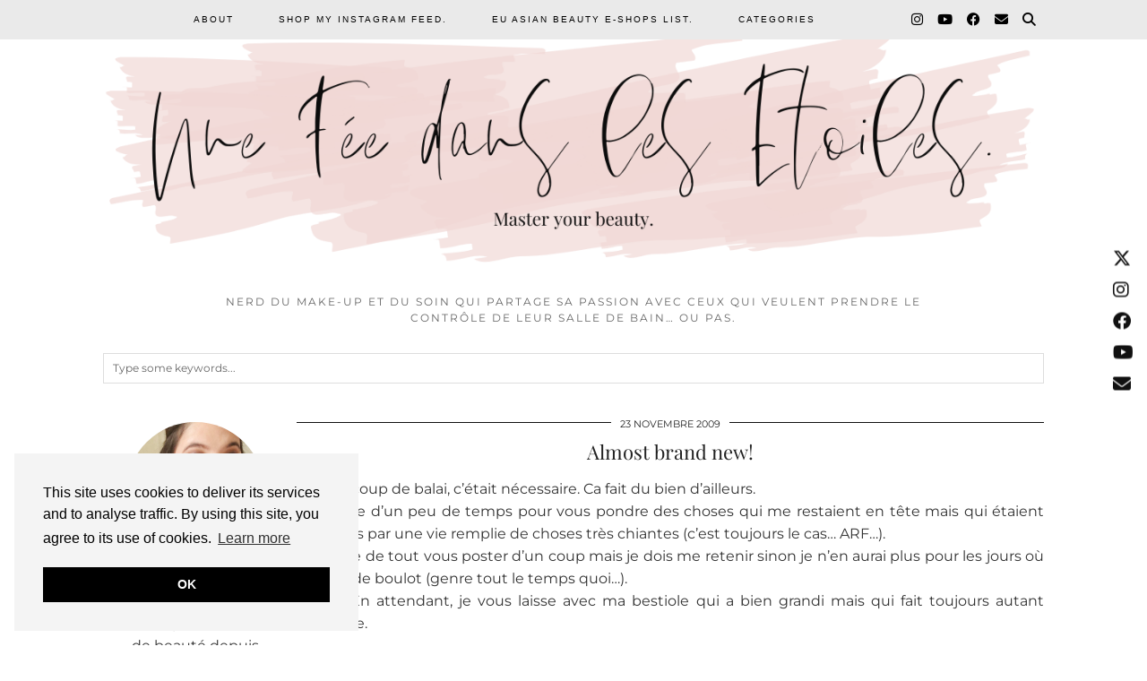

--- FILE ---
content_type: text/html; charset=UTF-8
request_url: https://www.unefeedanslesetoiles.be/2009/11/23/almost-brand-new/
body_size: 17516
content:
<!DOCTYPE html>
<html dir="ltr" lang="fr-BE" prefix="og: https://ogp.me/ns#">
<head>
	<meta charset="UTF-8">
	<meta name="viewport" content="width=device-width, initial-scale=1, maximum-scale=5">	<title>Almost brand new! - Une fée dans les étoiles!</title>

		<!-- All in One SEO 4.9.3 - aioseo.com -->
	<meta name="description" content="Un ptit coup de balai, c&#039;était nécessaire. Ca fait du bien d&#039;ailleurs. Je profite d&#039;un peu de temps pour vous pondre des choses qui me restaient en tête mais qui étaient bloquées par une vie remplie de choses très chiantes (c&#039;est toujours le cas... ARF...). J&#039;ai envie de tout vous poster d&#039;un coup mais je" />
	<meta name="robots" content="max-image-preview:large" />
	<meta name="author" content="Une Fee dans les Etoiles"/>
	<link rel="canonical" href="https://www.unefeedanslesetoiles.be/2009/11/23/almost-brand-new/" />
	<meta name="generator" content="All in One SEO (AIOSEO) 4.9.3" />
		<meta property="og:locale" content="fr_FR" />
		<meta property="og:site_name" content="Une fée dans les étoiles! - Nerd du make-up et du soin qui partage sa passion avec ceux qui veulent prendre le contrôle de leur salle de bain... Ou pas." />
		<meta property="og:type" content="article" />
		<meta property="og:title" content="Almost brand new! - Une fée dans les étoiles!" />
		<meta property="og:description" content="Un ptit coup de balai, c&#039;était nécessaire. Ca fait du bien d&#039;ailleurs. Je profite d&#039;un peu de temps pour vous pondre des choses qui me restaient en tête mais qui étaient bloquées par une vie remplie de choses très chiantes (c&#039;est toujours le cas... ARF...). J&#039;ai envie de tout vous poster d&#039;un coup mais je" />
		<meta property="og:url" content="https://www.unefeedanslesetoiles.be/2009/11/23/almost-brand-new/" />
		<meta property="article:published_time" content="2009-11-23T20:33:05+00:00" />
		<meta property="article:modified_time" content="2009-11-23T20:33:05+00:00" />
		<meta name="twitter:card" content="summary_large_image" />
		<meta name="twitter:title" content="Almost brand new! - Une fée dans les étoiles!" />
		<meta name="twitter:description" content="Un ptit coup de balai, c&#039;était nécessaire. Ca fait du bien d&#039;ailleurs. Je profite d&#039;un peu de temps pour vous pondre des choses qui me restaient en tête mais qui étaient bloquées par une vie remplie de choses très chiantes (c&#039;est toujours le cas... ARF...). J&#039;ai envie de tout vous poster d&#039;un coup mais je" />
		<script type="application/ld+json" class="aioseo-schema">
			{"@context":"https:\/\/schema.org","@graph":[{"@type":"BlogPosting","@id":"https:\/\/www.unefeedanslesetoiles.be\/2009\/11\/23\/almost-brand-new\/#blogposting","name":"Almost brand new! - Une f\u00e9e dans les \u00e9toiles!","headline":"Almost brand new!","author":{"@id":"https:\/\/www.unefeedanslesetoiles.be\/author\/une-fee-dans-les-etoiles\/#author"},"publisher":{"@id":"https:\/\/www.unefeedanslesetoiles.be\/#organization"},"image":{"@type":"ImageObject","url":"https:\/\/www.unefeedanslesetoiles.be\/wp-content\/uploads\/2009\/11\/dsc00465.jpg","@id":"https:\/\/www.unefeedanslesetoiles.be\/2009\/11\/23\/almost-brand-new\/#articleImage","width":448,"height":336},"datePublished":"2009-11-23T20:33:05+01:00","dateModified":"2009-11-23T20:33:05+01:00","inLanguage":"fr-BE","commentCount":1,"mainEntityOfPage":{"@id":"https:\/\/www.unefeedanslesetoiles.be\/2009\/11\/23\/almost-brand-new\/#webpage"},"isPartOf":{"@id":"https:\/\/www.unefeedanslesetoiles.be\/2009\/11\/23\/almost-brand-new\/#webpage"},"articleSection":"Machins-trucs de blogs, La bestiole"},{"@type":"BreadcrumbList","@id":"https:\/\/www.unefeedanslesetoiles.be\/2009\/11\/23\/almost-brand-new\/#breadcrumblist","itemListElement":[{"@type":"ListItem","@id":"https:\/\/www.unefeedanslesetoiles.be#listItem","position":1,"name":"Accueil","item":"https:\/\/www.unefeedanslesetoiles.be","nextItem":{"@type":"ListItem","@id":"https:\/\/www.unefeedanslesetoiles.be\/category\/machins-trucs-de-blogs\/#listItem","name":"Machins-trucs de blogs"}},{"@type":"ListItem","@id":"https:\/\/www.unefeedanslesetoiles.be\/category\/machins-trucs-de-blogs\/#listItem","position":2,"name":"Machins-trucs de blogs","item":"https:\/\/www.unefeedanslesetoiles.be\/category\/machins-trucs-de-blogs\/","nextItem":{"@type":"ListItem","@id":"https:\/\/www.unefeedanslesetoiles.be\/2009\/11\/23\/almost-brand-new\/#listItem","name":"Almost brand new!"},"previousItem":{"@type":"ListItem","@id":"https:\/\/www.unefeedanslesetoiles.be#listItem","name":"Accueil"}},{"@type":"ListItem","@id":"https:\/\/www.unefeedanslesetoiles.be\/2009\/11\/23\/almost-brand-new\/#listItem","position":3,"name":"Almost brand new!","previousItem":{"@type":"ListItem","@id":"https:\/\/www.unefeedanslesetoiles.be\/category\/machins-trucs-de-blogs\/#listItem","name":"Machins-trucs de blogs"}}]},{"@type":"Organization","@id":"https:\/\/www.unefeedanslesetoiles.be\/#organization","name":"Une f\u00e9e dans les \u00e9toiles!","description":"Nerd du make-up et du soin qui partage sa passion avec ceux qui veulent prendre le contr\u00f4le de leur salle de bain... Ou pas.","url":"https:\/\/www.unefeedanslesetoiles.be\/"},{"@type":"Person","@id":"https:\/\/www.unefeedanslesetoiles.be\/author\/une-fee-dans-les-etoiles\/#author","url":"https:\/\/www.unefeedanslesetoiles.be\/author\/une-fee-dans-les-etoiles\/","name":"Une Fee dans les Etoiles","image":{"@type":"ImageObject","@id":"https:\/\/www.unefeedanslesetoiles.be\/2009\/11\/23\/almost-brand-new\/#authorImage","url":"https:\/\/secure.gravatar.com\/avatar\/e2f8e6f5b2d93db4d9041f693ba34040?s=96&d=mm&r=g","width":96,"height":96,"caption":"Une Fee dans les Etoiles"}},{"@type":"WebPage","@id":"https:\/\/www.unefeedanslesetoiles.be\/2009\/11\/23\/almost-brand-new\/#webpage","url":"https:\/\/www.unefeedanslesetoiles.be\/2009\/11\/23\/almost-brand-new\/","name":"Almost brand new! - Une f\u00e9e dans les \u00e9toiles!","description":"Un ptit coup de balai, c'\u00e9tait n\u00e9cessaire. Ca fait du bien d'ailleurs. Je profite d'un peu de temps pour vous pondre des choses qui me restaient en t\u00eate mais qui \u00e9taient bloqu\u00e9es par une vie remplie de choses tr\u00e8s chiantes (c'est toujours le cas... ARF...). J'ai envie de tout vous poster d'un coup mais je","inLanguage":"fr-BE","isPartOf":{"@id":"https:\/\/www.unefeedanslesetoiles.be\/#website"},"breadcrumb":{"@id":"https:\/\/www.unefeedanslesetoiles.be\/2009\/11\/23\/almost-brand-new\/#breadcrumblist"},"author":{"@id":"https:\/\/www.unefeedanslesetoiles.be\/author\/une-fee-dans-les-etoiles\/#author"},"creator":{"@id":"https:\/\/www.unefeedanslesetoiles.be\/author\/une-fee-dans-les-etoiles\/#author"},"datePublished":"2009-11-23T20:33:05+01:00","dateModified":"2009-11-23T20:33:05+01:00"},{"@type":"WebSite","@id":"https:\/\/www.unefeedanslesetoiles.be\/#website","url":"https:\/\/www.unefeedanslesetoiles.be\/","name":"Une f\u00e9e dans les \u00e9toiles!","description":"Nerd du make-up et du soin qui partage sa passion avec ceux qui veulent prendre le contr\u00f4le de leur salle de bain... Ou pas.","inLanguage":"fr-BE","publisher":{"@id":"https:\/\/www.unefeedanslesetoiles.be\/#organization"}}]}
		</script>
		<!-- All in One SEO -->

<link rel='dns-prefetch' href='//cdnjs.cloudflare.com' />
<link rel='dns-prefetch' href='//pipdigz.co.uk' />
<link rel='dns-prefetch' href='//fonts.bunny.net' />
<link rel="alternate" type="application/rss+xml" title="Une fée dans les étoiles! &raquo; Flux" href="https://www.unefeedanslesetoiles.be/feed/" />
<link rel="alternate" type="application/rss+xml" title="Une fée dans les étoiles! &raquo; Flux des commentaires" href="https://www.unefeedanslesetoiles.be/comments/feed/" />
<link rel="alternate" type="application/rss+xml" title="Une fée dans les étoiles! &raquo; Almost brand new! Flux des commentaires" href="https://www.unefeedanslesetoiles.be/2009/11/23/almost-brand-new/feed/" />
		<!-- This site uses the Google Analytics by MonsterInsights plugin v9.11.1 - Using Analytics tracking - https://www.monsterinsights.com/ -->
							<script src="//www.googletagmanager.com/gtag/js?id=G-0W5DBZNPLJ"  data-cfasync="false" data-wpfc-render="false" type="text/javascript" async></script>
			<script data-cfasync="false" data-wpfc-render="false" type="text/javascript">
				var mi_version = '9.11.1';
				var mi_track_user = true;
				var mi_no_track_reason = '';
								var MonsterInsightsDefaultLocations = {"page_location":"https:\/\/www.unefeedanslesetoiles.be\/2009\/11\/23\/almost-brand-new\/"};
								if ( typeof MonsterInsightsPrivacyGuardFilter === 'function' ) {
					var MonsterInsightsLocations = (typeof MonsterInsightsExcludeQuery === 'object') ? MonsterInsightsPrivacyGuardFilter( MonsterInsightsExcludeQuery ) : MonsterInsightsPrivacyGuardFilter( MonsterInsightsDefaultLocations );
				} else {
					var MonsterInsightsLocations = (typeof MonsterInsightsExcludeQuery === 'object') ? MonsterInsightsExcludeQuery : MonsterInsightsDefaultLocations;
				}

								var disableStrs = [
										'ga-disable-G-0W5DBZNPLJ',
									];

				/* Function to detect opted out users */
				function __gtagTrackerIsOptedOut() {
					for (var index = 0; index < disableStrs.length; index++) {
						if (document.cookie.indexOf(disableStrs[index] + '=true') > -1) {
							return true;
						}
					}

					return false;
				}

				/* Disable tracking if the opt-out cookie exists. */
				if (__gtagTrackerIsOptedOut()) {
					for (var index = 0; index < disableStrs.length; index++) {
						window[disableStrs[index]] = true;
					}
				}

				/* Opt-out function */
				function __gtagTrackerOptout() {
					for (var index = 0; index < disableStrs.length; index++) {
						document.cookie = disableStrs[index] + '=true; expires=Thu, 31 Dec 2099 23:59:59 UTC; path=/';
						window[disableStrs[index]] = true;
					}
				}

				if ('undefined' === typeof gaOptout) {
					function gaOptout() {
						__gtagTrackerOptout();
					}
				}
								window.dataLayer = window.dataLayer || [];

				window.MonsterInsightsDualTracker = {
					helpers: {},
					trackers: {},
				};
				if (mi_track_user) {
					function __gtagDataLayer() {
						dataLayer.push(arguments);
					}

					function __gtagTracker(type, name, parameters) {
						if (!parameters) {
							parameters = {};
						}

						if (parameters.send_to) {
							__gtagDataLayer.apply(null, arguments);
							return;
						}

						if (type === 'event') {
														parameters.send_to = monsterinsights_frontend.v4_id;
							var hookName = name;
							if (typeof parameters['event_category'] !== 'undefined') {
								hookName = parameters['event_category'] + ':' + name;
							}

							if (typeof MonsterInsightsDualTracker.trackers[hookName] !== 'undefined') {
								MonsterInsightsDualTracker.trackers[hookName](parameters);
							} else {
								__gtagDataLayer('event', name, parameters);
							}
							
						} else {
							__gtagDataLayer.apply(null, arguments);
						}
					}

					__gtagTracker('js', new Date());
					__gtagTracker('set', {
						'developer_id.dZGIzZG': true,
											});
					if ( MonsterInsightsLocations.page_location ) {
						__gtagTracker('set', MonsterInsightsLocations);
					}
										__gtagTracker('config', 'G-0W5DBZNPLJ', {"forceSSL":"true"} );
										window.gtag = __gtagTracker;										(function () {
						/* https://developers.google.com/analytics/devguides/collection/analyticsjs/ */
						/* ga and __gaTracker compatibility shim. */
						var noopfn = function () {
							return null;
						};
						var newtracker = function () {
							return new Tracker();
						};
						var Tracker = function () {
							return null;
						};
						var p = Tracker.prototype;
						p.get = noopfn;
						p.set = noopfn;
						p.send = function () {
							var args = Array.prototype.slice.call(arguments);
							args.unshift('send');
							__gaTracker.apply(null, args);
						};
						var __gaTracker = function () {
							var len = arguments.length;
							if (len === 0) {
								return;
							}
							var f = arguments[len - 1];
							if (typeof f !== 'object' || f === null || typeof f.hitCallback !== 'function') {
								if ('send' === arguments[0]) {
									var hitConverted, hitObject = false, action;
									if ('event' === arguments[1]) {
										if ('undefined' !== typeof arguments[3]) {
											hitObject = {
												'eventAction': arguments[3],
												'eventCategory': arguments[2],
												'eventLabel': arguments[4],
												'value': arguments[5] ? arguments[5] : 1,
											}
										}
									}
									if ('pageview' === arguments[1]) {
										if ('undefined' !== typeof arguments[2]) {
											hitObject = {
												'eventAction': 'page_view',
												'page_path': arguments[2],
											}
										}
									}
									if (typeof arguments[2] === 'object') {
										hitObject = arguments[2];
									}
									if (typeof arguments[5] === 'object') {
										Object.assign(hitObject, arguments[5]);
									}
									if ('undefined' !== typeof arguments[1].hitType) {
										hitObject = arguments[1];
										if ('pageview' === hitObject.hitType) {
											hitObject.eventAction = 'page_view';
										}
									}
									if (hitObject) {
										action = 'timing' === arguments[1].hitType ? 'timing_complete' : hitObject.eventAction;
										hitConverted = mapArgs(hitObject);
										__gtagTracker('event', action, hitConverted);
									}
								}
								return;
							}

							function mapArgs(args) {
								var arg, hit = {};
								var gaMap = {
									'eventCategory': 'event_category',
									'eventAction': 'event_action',
									'eventLabel': 'event_label',
									'eventValue': 'event_value',
									'nonInteraction': 'non_interaction',
									'timingCategory': 'event_category',
									'timingVar': 'name',
									'timingValue': 'value',
									'timingLabel': 'event_label',
									'page': 'page_path',
									'location': 'page_location',
									'title': 'page_title',
									'referrer' : 'page_referrer',
								};
								for (arg in args) {
																		if (!(!args.hasOwnProperty(arg) || !gaMap.hasOwnProperty(arg))) {
										hit[gaMap[arg]] = args[arg];
									} else {
										hit[arg] = args[arg];
									}
								}
								return hit;
							}

							try {
								f.hitCallback();
							} catch (ex) {
							}
						};
						__gaTracker.create = newtracker;
						__gaTracker.getByName = newtracker;
						__gaTracker.getAll = function () {
							return [];
						};
						__gaTracker.remove = noopfn;
						__gaTracker.loaded = true;
						window['__gaTracker'] = __gaTracker;
					})();
									} else {
										console.log("");
					(function () {
						function __gtagTracker() {
							return null;
						}

						window['__gtagTracker'] = __gtagTracker;
						window['gtag'] = __gtagTracker;
					})();
									}
			</script>
							<!-- / Google Analytics by MonsterInsights -->
		<link rel='stylesheet' id='wp-block-library-css' href='https://www.unefeedanslesetoiles.be/wp-includes/css/dist/block-library/style.min.css?ver=6.3.7' type='text/css' media='all' />
<link rel='stylesheet' id='aioseo/css/src/vue/standalone/blocks/table-of-contents/global.scss-css' href='https://www.unefeedanslesetoiles.be/wp-content/plugins/all-in-one-seo-pack/dist/Lite/assets/css/table-of-contents/global.e90f6d47.css?ver=4.9.3' type='text/css' media='all' />
<style id='classic-theme-styles-inline-css' type='text/css'>
/*! This file is auto-generated */
.wp-block-button__link{color:#fff;background-color:#32373c;border-radius:9999px;box-shadow:none;text-decoration:none;padding:calc(.667em + 2px) calc(1.333em + 2px);font-size:1.125em}.wp-block-file__button{background:#32373c;color:#fff;text-decoration:none}
</style>
<style id='global-styles-inline-css' type='text/css'>
body{--wp--preset--color--black: #000000;--wp--preset--color--cyan-bluish-gray: #abb8c3;--wp--preset--color--white: #ffffff;--wp--preset--color--pale-pink: #f78da7;--wp--preset--color--vivid-red: #cf2e2e;--wp--preset--color--luminous-vivid-orange: #ff6900;--wp--preset--color--luminous-vivid-amber: #fcb900;--wp--preset--color--light-green-cyan: #7bdcb5;--wp--preset--color--vivid-green-cyan: #00d084;--wp--preset--color--pale-cyan-blue: #8ed1fc;--wp--preset--color--vivid-cyan-blue: #0693e3;--wp--preset--color--vivid-purple: #9b51e0;--wp--preset--gradient--vivid-cyan-blue-to-vivid-purple: linear-gradient(135deg,rgba(6,147,227,1) 0%,rgb(155,81,224) 100%);--wp--preset--gradient--light-green-cyan-to-vivid-green-cyan: linear-gradient(135deg,rgb(122,220,180) 0%,rgb(0,208,130) 100%);--wp--preset--gradient--luminous-vivid-amber-to-luminous-vivid-orange: linear-gradient(135deg,rgba(252,185,0,1) 0%,rgba(255,105,0,1) 100%);--wp--preset--gradient--luminous-vivid-orange-to-vivid-red: linear-gradient(135deg,rgba(255,105,0,1) 0%,rgb(207,46,46) 100%);--wp--preset--gradient--very-light-gray-to-cyan-bluish-gray: linear-gradient(135deg,rgb(238,238,238) 0%,rgb(169,184,195) 100%);--wp--preset--gradient--cool-to-warm-spectrum: linear-gradient(135deg,rgb(74,234,220) 0%,rgb(151,120,209) 20%,rgb(207,42,186) 40%,rgb(238,44,130) 60%,rgb(251,105,98) 80%,rgb(254,248,76) 100%);--wp--preset--gradient--blush-light-purple: linear-gradient(135deg,rgb(255,206,236) 0%,rgb(152,150,240) 100%);--wp--preset--gradient--blush-bordeaux: linear-gradient(135deg,rgb(254,205,165) 0%,rgb(254,45,45) 50%,rgb(107,0,62) 100%);--wp--preset--gradient--luminous-dusk: linear-gradient(135deg,rgb(255,203,112) 0%,rgb(199,81,192) 50%,rgb(65,88,208) 100%);--wp--preset--gradient--pale-ocean: linear-gradient(135deg,rgb(255,245,203) 0%,rgb(182,227,212) 50%,rgb(51,167,181) 100%);--wp--preset--gradient--electric-grass: linear-gradient(135deg,rgb(202,248,128) 0%,rgb(113,206,126) 100%);--wp--preset--gradient--midnight: linear-gradient(135deg,rgb(2,3,129) 0%,rgb(40,116,252) 100%);--wp--preset--font-size--small: 13px;--wp--preset--font-size--medium: 20px;--wp--preset--font-size--large: 36px;--wp--preset--font-size--x-large: 42px;--wp--preset--spacing--20: 0.44rem;--wp--preset--spacing--30: 0.67rem;--wp--preset--spacing--40: 1rem;--wp--preset--spacing--50: 1.5rem;--wp--preset--spacing--60: 2.25rem;--wp--preset--spacing--70: 3.38rem;--wp--preset--spacing--80: 5.06rem;--wp--preset--shadow--natural: 6px 6px 9px rgba(0, 0, 0, 0.2);--wp--preset--shadow--deep: 12px 12px 50px rgba(0, 0, 0, 0.4);--wp--preset--shadow--sharp: 6px 6px 0px rgba(0, 0, 0, 0.2);--wp--preset--shadow--outlined: 6px 6px 0px -3px rgba(255, 255, 255, 1), 6px 6px rgba(0, 0, 0, 1);--wp--preset--shadow--crisp: 6px 6px 0px rgba(0, 0, 0, 1);}:where(.is-layout-flex){gap: 0.5em;}:where(.is-layout-grid){gap: 0.5em;}body .is-layout-flow > .alignleft{float: left;margin-inline-start: 0;margin-inline-end: 2em;}body .is-layout-flow > .alignright{float: right;margin-inline-start: 2em;margin-inline-end: 0;}body .is-layout-flow > .aligncenter{margin-left: auto !important;margin-right: auto !important;}body .is-layout-constrained > .alignleft{float: left;margin-inline-start: 0;margin-inline-end: 2em;}body .is-layout-constrained > .alignright{float: right;margin-inline-start: 2em;margin-inline-end: 0;}body .is-layout-constrained > .aligncenter{margin-left: auto !important;margin-right: auto !important;}body .is-layout-constrained > :where(:not(.alignleft):not(.alignright):not(.alignfull)){max-width: var(--wp--style--global--content-size);margin-left: auto !important;margin-right: auto !important;}body .is-layout-constrained > .alignwide{max-width: var(--wp--style--global--wide-size);}body .is-layout-flex{display: flex;}body .is-layout-flex{flex-wrap: wrap;align-items: center;}body .is-layout-flex > *{margin: 0;}body .is-layout-grid{display: grid;}body .is-layout-grid > *{margin: 0;}:where(.wp-block-columns.is-layout-flex){gap: 2em;}:where(.wp-block-columns.is-layout-grid){gap: 2em;}:where(.wp-block-post-template.is-layout-flex){gap: 1.25em;}:where(.wp-block-post-template.is-layout-grid){gap: 1.25em;}.has-black-color{color: var(--wp--preset--color--black) !important;}.has-cyan-bluish-gray-color{color: var(--wp--preset--color--cyan-bluish-gray) !important;}.has-white-color{color: var(--wp--preset--color--white) !important;}.has-pale-pink-color{color: var(--wp--preset--color--pale-pink) !important;}.has-vivid-red-color{color: var(--wp--preset--color--vivid-red) !important;}.has-luminous-vivid-orange-color{color: var(--wp--preset--color--luminous-vivid-orange) !important;}.has-luminous-vivid-amber-color{color: var(--wp--preset--color--luminous-vivid-amber) !important;}.has-light-green-cyan-color{color: var(--wp--preset--color--light-green-cyan) !important;}.has-vivid-green-cyan-color{color: var(--wp--preset--color--vivid-green-cyan) !important;}.has-pale-cyan-blue-color{color: var(--wp--preset--color--pale-cyan-blue) !important;}.has-vivid-cyan-blue-color{color: var(--wp--preset--color--vivid-cyan-blue) !important;}.has-vivid-purple-color{color: var(--wp--preset--color--vivid-purple) !important;}.has-black-background-color{background-color: var(--wp--preset--color--black) !important;}.has-cyan-bluish-gray-background-color{background-color: var(--wp--preset--color--cyan-bluish-gray) !important;}.has-white-background-color{background-color: var(--wp--preset--color--white) !important;}.has-pale-pink-background-color{background-color: var(--wp--preset--color--pale-pink) !important;}.has-vivid-red-background-color{background-color: var(--wp--preset--color--vivid-red) !important;}.has-luminous-vivid-orange-background-color{background-color: var(--wp--preset--color--luminous-vivid-orange) !important;}.has-luminous-vivid-amber-background-color{background-color: var(--wp--preset--color--luminous-vivid-amber) !important;}.has-light-green-cyan-background-color{background-color: var(--wp--preset--color--light-green-cyan) !important;}.has-vivid-green-cyan-background-color{background-color: var(--wp--preset--color--vivid-green-cyan) !important;}.has-pale-cyan-blue-background-color{background-color: var(--wp--preset--color--pale-cyan-blue) !important;}.has-vivid-cyan-blue-background-color{background-color: var(--wp--preset--color--vivid-cyan-blue) !important;}.has-vivid-purple-background-color{background-color: var(--wp--preset--color--vivid-purple) !important;}.has-black-border-color{border-color: var(--wp--preset--color--black) !important;}.has-cyan-bluish-gray-border-color{border-color: var(--wp--preset--color--cyan-bluish-gray) !important;}.has-white-border-color{border-color: var(--wp--preset--color--white) !important;}.has-pale-pink-border-color{border-color: var(--wp--preset--color--pale-pink) !important;}.has-vivid-red-border-color{border-color: var(--wp--preset--color--vivid-red) !important;}.has-luminous-vivid-orange-border-color{border-color: var(--wp--preset--color--luminous-vivid-orange) !important;}.has-luminous-vivid-amber-border-color{border-color: var(--wp--preset--color--luminous-vivid-amber) !important;}.has-light-green-cyan-border-color{border-color: var(--wp--preset--color--light-green-cyan) !important;}.has-vivid-green-cyan-border-color{border-color: var(--wp--preset--color--vivid-green-cyan) !important;}.has-pale-cyan-blue-border-color{border-color: var(--wp--preset--color--pale-cyan-blue) !important;}.has-vivid-cyan-blue-border-color{border-color: var(--wp--preset--color--vivid-cyan-blue) !important;}.has-vivid-purple-border-color{border-color: var(--wp--preset--color--vivid-purple) !important;}.has-vivid-cyan-blue-to-vivid-purple-gradient-background{background: var(--wp--preset--gradient--vivid-cyan-blue-to-vivid-purple) !important;}.has-light-green-cyan-to-vivid-green-cyan-gradient-background{background: var(--wp--preset--gradient--light-green-cyan-to-vivid-green-cyan) !important;}.has-luminous-vivid-amber-to-luminous-vivid-orange-gradient-background{background: var(--wp--preset--gradient--luminous-vivid-amber-to-luminous-vivid-orange) !important;}.has-luminous-vivid-orange-to-vivid-red-gradient-background{background: var(--wp--preset--gradient--luminous-vivid-orange-to-vivid-red) !important;}.has-very-light-gray-to-cyan-bluish-gray-gradient-background{background: var(--wp--preset--gradient--very-light-gray-to-cyan-bluish-gray) !important;}.has-cool-to-warm-spectrum-gradient-background{background: var(--wp--preset--gradient--cool-to-warm-spectrum) !important;}.has-blush-light-purple-gradient-background{background: var(--wp--preset--gradient--blush-light-purple) !important;}.has-blush-bordeaux-gradient-background{background: var(--wp--preset--gradient--blush-bordeaux) !important;}.has-luminous-dusk-gradient-background{background: var(--wp--preset--gradient--luminous-dusk) !important;}.has-pale-ocean-gradient-background{background: var(--wp--preset--gradient--pale-ocean) !important;}.has-electric-grass-gradient-background{background: var(--wp--preset--gradient--electric-grass) !important;}.has-midnight-gradient-background{background: var(--wp--preset--gradient--midnight) !important;}.has-small-font-size{font-size: var(--wp--preset--font-size--small) !important;}.has-medium-font-size{font-size: var(--wp--preset--font-size--medium) !important;}.has-large-font-size{font-size: var(--wp--preset--font-size--large) !important;}.has-x-large-font-size{font-size: var(--wp--preset--font-size--x-large) !important;}
.wp-block-navigation a:where(:not(.wp-element-button)){color: inherit;}
:where(.wp-block-post-template.is-layout-flex){gap: 1.25em;}:where(.wp-block-post-template.is-layout-grid){gap: 1.25em;}
:where(.wp-block-columns.is-layout-flex){gap: 2em;}:where(.wp-block-columns.is-layout-grid){gap: 2em;}
.wp-block-pullquote{font-size: 1.5em;line-height: 1.6;}
</style>
<link rel='stylesheet' id='titan-adminbar-styles-css' href='https://www.unefeedanslesetoiles.be/wp-content/plugins/anti-spam/assets/css/admin-bar.css?ver=7.3.5' type='text/css' media='all' />
<link rel='stylesheet' id='pipdig-lookbook-component-css-css' href='https://www.unefeedanslesetoiles.be/wp-content/plugins/lookbook/templates/component/style.css?ver=1.5.7' type='text/css' media='all' />
<link rel='stylesheet' id='lity-css' href='https://cdnjs.cloudflare.com/ajax/libs/lity/2.3.1/lity.min.css' type='text/css' media='all' />
<link rel='stylesheet' id='p3-core-responsive-css' href='https://pipdigz.co.uk/p3/css/core_resp.css' type='text/css' media='all' />
<link rel='stylesheet' id='pipdig-fonts-css' href='https://fonts.bunny.net/css?family=Montserrat|Playfair+Display:400,400i,700,700i' type='text/css' media='all' />
<link rel='stylesheet' id='pipdig-didza-css' href='https://pipdigz.co.uk/fonts/gaqweopfkgksdklfgjslfkhjdtyy/style.css' type='text/css' media='all' />
<link rel='stylesheet' id='pipdig-style-css' href='https://www.unefeedanslesetoiles.be/wp-content/themes/pipdig-galvani/style.css?ver=1737925792' type='text/css' media='all' />
<link rel='stylesheet' id='pipdig-responsive-css' href='https://www.unefeedanslesetoiles.be/wp-content/themes/pipdig-galvani/css/responsive.css?ver=1737925791' type='text/css' media='all' />
<script type='text/javascript' src='https://www.unefeedanslesetoiles.be/wp-content/plugins/google-analytics-for-wordpress/assets/js/frontend-gtag.min.js?ver=9.11.1' id='monsterinsights-frontend-script-js' async data-wp-strategy='async'></script>
<script data-cfasync="false" data-wpfc-render="false" type="text/javascript" id='monsterinsights-frontend-script-js-extra'>/* <![CDATA[ */
var monsterinsights_frontend = {"js_events_tracking":"true","download_extensions":"doc,pdf,ppt,zip,xls,docx,pptx,xlsx","inbound_paths":"[]","home_url":"https:\/\/www.unefeedanslesetoiles.be","hash_tracking":"false","v4_id":"G-0W5DBZNPLJ"};/* ]]> */
</script>
<script type='text/javascript' src='https://www.unefeedanslesetoiles.be/wp-includes/js/jquery/jquery.min.js?ver=3.7.0' id='jquery-core-js'></script>
<script type='text/javascript' src='https://www.unefeedanslesetoiles.be/wp-includes/js/jquery/jquery-migrate.min.js?ver=3.4.1' id='jquery-migrate-js'></script>
<script type='text/javascript' src='https://www.unefeedanslesetoiles.be/wp-content/plugins/lookbook/templates/component/component.js?ver=1.5.7' id='pipdig-lookbook-component-js-js'></script>
<script type='text/javascript' src='https://cdnjs.cloudflare.com/ajax/libs/lity/2.3.1/lity.min.js' id='lity-js'></script>
<link rel="https://api.w.org/" href="https://www.unefeedanslesetoiles.be/wp-json/" /><link rel="alternate" type="application/json" href="https://www.unefeedanslesetoiles.be/wp-json/wp/v2/posts/3208" /><link rel="EditURI" type="application/rsd+xml" title="RSD" href="https://www.unefeedanslesetoiles.be/xmlrpc.php?rsd" />
<meta name="generator" content="WordPress 6.3.7" />
<link rel='shortlink' href='https://www.unefeedanslesetoiles.be/?p=3208' />
<link rel="alternate" type="application/json+oembed" href="https://www.unefeedanslesetoiles.be/wp-json/oembed/1.0/embed?url=https%3A%2F%2Fwww.unefeedanslesetoiles.be%2F2009%2F11%2F23%2Falmost-brand-new%2F" />
<link rel="alternate" type="text/xml+oembed" href="https://www.unefeedanslesetoiles.be/wp-json/oembed/1.0/embed?url=https%3A%2F%2Fwww.unefeedanslesetoiles.be%2F2009%2F11%2F23%2Falmost-brand-new%2F&#038;format=xml" />
<meta name="p:domain_verify" content="1b88510ef9c539e02b1b2abc81ce51c6"/><!--noptimize--> <!-- Cust --> <style>.site-top,.menu-bar ul ul,.slicknav_menu{box-shadow:none;background:#eaeaea}a, .entry-content a {color:#d1a0d3}body {font-size:16px}.site-description {font-size:12px}body {font-family: "Montserrat"}.pipdig_meta, .pipdig-mosaic-post .date, .galvani_homepage_slider_meta .date, .listing-comments a, .pipdig_geo_tag, .pipdig_geo_tag a, .pipdig_meta, .pipdig_cat, .btn, button, input[type="button"], input[type="reset"], input[type="submit"], .entry-meta, .site-main .paging-navigation a, .site-main .post-navigation a, .site-main .post-navigation a, .site-main .post-navigation .meta-nav, .comment-meta, .comment-date, .pipdig-cats, .woocommerce #respond input#submit, .woocommerce a.button, .woocommerce button.button, .woocommerce input.button, .pipdig-slider-cats, .commentz, .p3_share_title, .more-link, .read-more {letter-spacing: 0; font-size:11px}.site-header .container{padding-top:0;padding-bottom:0;}.site-description{margin-bottom:20px}@media screen and (min-width: 501px) { .site-title img{padding-top:30px} }@media screen and (min-width: 501px) { .site-title img{padding-bottom:25px} }</style> <!-- /Cust --> <!--/noptimize--><meta name="generator" content="Elementor 3.27.6; features: additional_custom_breakpoints; settings: css_print_method-external, google_font-enabled, font_display-auto">
			<style>
				.e-con.e-parent:nth-of-type(n+4):not(.e-lazyloaded):not(.e-no-lazyload),
				.e-con.e-parent:nth-of-type(n+4):not(.e-lazyloaded):not(.e-no-lazyload) * {
					background-image: none !important;
				}
				@media screen and (max-height: 1024px) {
					.e-con.e-parent:nth-of-type(n+3):not(.e-lazyloaded):not(.e-no-lazyload),
					.e-con.e-parent:nth-of-type(n+3):not(.e-lazyloaded):not(.e-no-lazyload) * {
						background-image: none !important;
					}
				}
				@media screen and (max-height: 640px) {
					.e-con.e-parent:nth-of-type(n+2):not(.e-lazyloaded):not(.e-no-lazyload),
					.e-con.e-parent:nth-of-type(n+2):not(.e-lazyloaded):not(.e-no-lazyload) * {
						background-image: none !important;
					}
				}
			</style>
				
	<!-- p3 width customizer START -->
	<style>
	.site-main .row > .col-xs-8 {
		width: 80%;
	}
	.site-main .row > .col-xs-pull-8 {
		right: 80%;
	}
	.site-main .row > .col-xs-push-8 {
		left: 80%;
	}
	.site-main .row > .col-xs-offset-8 {
		margin-left: 80%;
	}
		
	.site-main .row > .col-xs-4:not(.p3_featured_panel):not(.p3_featured_cat):not(.p_archive_item) {
		width: 20%;
	}
	.site-main .row > .col-xs-pull-4:not(.p3_featured_panel):not(.p3_featured_cat):not(.p_archive_item) {
		right: 20%;
	}
	.site-main .row > .col-xs-push-4:not(.p3_featured_panel):not(.p3_featured_cat):not(.p_archive_item) {
		left: 20%;
	}
	.site-main .row > .col-xs-offset-4:not(.p3_featured_panel):not(.p3_featured_cat):not(.p_archive_item) {
		margin-left: 20%;
	}
		
		
		
	@media (min-width: 768px) { 
		.site-main .row > .col-sm-8 {
			width: 80%;
		}
		.site-main .row > .col-sm-pull-8 {
			right: 80%;
		}
		.site-main .row > .col-sm-push-8 {
			left: 80%;
		}
		.site-main .row > .col-sm-offset-8 {
			margin-left: 80%;
		}
		
		.site-main .row > .col-sm-4:not(.p3_featured_panel):not(.p3_featured_cat):not(.p_archive_item) {
			width: 20%;
		}
		.site-main .row > .col-sm-pull-4:not(.p3_featured_panel):not(.p3_featured_cat):not(.p_archive_item) {
			right: 20%;
		}
		.site-main .row > .col-sm-push-4:not(.p3_featured_panel):not(.p3_featured_cat):not(.p_archive_item) {
			left: 20%;
		}
		.site-main .row > .col-sm-offset-4:not(.p3_featured_panel):not(.p3_featured_cat):not(.p_archive_item) {
			margin-left: 20%;
		}
	}
		
	@media (min-width: 992px) {
		.site-main .row > .col-md-8 {
			width: 80%;
		}
		.site-main .row > .col-md-pull-8 {
			right: 80%;
		}
		.site-main .row > .col-md-push-8 {
			left: 80%;
		}
		.site-main .row > .col-md-offset-8 {
			margin-left: 80%;
		}
		
		.site-main .row > .col-md-4:not(.p3_featured_panel):not(.p3_featured_cat):not(.p_archive_item) {
			width: 20%;
		}
		.site-main .row > .col-md-pull-4:not(.p3_featured_panel):not(.p3_featured_cat):not(.p_archive_item) {
			right: 20%;
		}
		.site-main .row > .col-md-push-4:not(.p3_featured_panel):not(.p3_featured_cat):not(.p_archive_item) {
			left: 20%;
		}
		.site-main .row > .col-md-offset-4:not(.p3_featured_panel):not(.p3_featured_cat):not(.p_archive_item) {
			margin-left: 20%;
		}
	}
		
	@media (min-width: 1200px) {
		.site-main .row > .col-lg-8 {
			width: 80%;
		}
		.site-main .row > .col-lg-pull-8 {
			right: 80%;
		}
		.site-main .row > .col-lg-push-8 {
			left: 80%;
		}
		.site-main .row > .col-lg-offset-8 {
			margin-left: 80%;
		}
		
		.site-main .row > .col-lg-4:not(.p3_featured_panel):not(.p3_featured_cat):not(.p_archive_item) {
			width: 20%;
		}
		.site-main .row > .col-lg-pull-4:not(.p3_featured_panel):not(.p3_featured_cat):not(.p_archive_item) {
			right: 20%;
		}
		.site-main .row > .col-lg-push-4:not(.p3_featured_panel):not(.p3_featured_cat):not(.p_archive_item) {
			left: 20%;
		}
		.site-main .row > .col-lg-offset-4:not(.p3_featured_panel):not(.p3_featured_cat):not(.p_archive_item) {
			margin-left: 20%;
		}
	}
	</style>
	<!-- p3 width customizer END -->
	
		<!-- Shopr 3.1.11 -->
	<script>
		var shopr_mosaic_ids = [], shopr_mosaic_filters = [], shopr_columns = 4;
	</script>
		<!-- p3 navbar icon size -->
	<style>
		.menu-bar ul li.top-socialz a { font-size: 15px !important }
	</style>
	<!-- p3 navbar icon size END -->
		</head>

<body data-rsssl=1 class="post-template-default single single-post postid-3208 single-format-standard elementor-default elementor-kit-11196">
	
	<div id="p3_social_sidebar" class="p3_social_sidebar_right"><style scoped>#p3_social_sidebar .pipdigicons {font-size:20px}</style><a href="https://twitter.com/kiwikikoo" target="_blank" rel="nofollow noopener"><i class="pipdigicons pipdigicons_fab pipdigicons-x-twitter"></i></a><a href="https://www.instagram.com/1feedanslesetoiles/" target="_blank" rel="nofollow noopener"><i class="pipdigicons pipdigicons_fab pipdigicons-instagram"></i></a><a href="https://www.facebook.com/UneFeeDansLesEtoiles/" target="_blank" rel="nofollow noopener"><i class="pipdigicons pipdigicons_fab pipdigicons-facebook"></i></a><a href="https://www.youtube.com/user/unefeedanslesetoiles" target="_blank" rel="nofollow noopener"><i class="pipdigicons pipdigicons_fab pipdigicons-youtube"></i></a><a href="mailto:info@unefeedanslesetoiles.be" rel="nofollow noopener"><i class="pipdigicons pipdigicons-envelope"></i></a></div>	
	<header class="site-header nopin">
		<div class="clearfix container">
			<div class="site-branding">
					<div class="site-title">
				<a href="https://www.unefeedanslesetoiles.be/" title="Une fée dans les étoiles!" rel="home">
					<img data-pin-nopin="true" src="https://www.unefeedanslesetoiles.be/wp-content/uploads/Bannière-blog-1200x300-bis.png" alt="Une fée dans les étoiles!" />
				</a>
			</div>
						<div class="site-description">Nerd du make-up et du soin qui partage sa passion avec ceux qui veulent prendre le contrôle de leur salle de bain&#8230; Ou pas.</div>			</div>
		</div>
	</header><!-- .site-header -->
	
	<div class="site-top">
						<div class="clearfix container">
			<nav class="site-menu">
				<div class="clearfix menu-bar"><ul id="menu-hello-1" class="menu"><li id="menu-item-9567" class="menu-item menu-item-type-post_type menu-item-object-page menu-item-9567"><a href="https://www.unefeedanslesetoiles.be/about/">ABOUT</a></li>
<li id="menu-item-12234" class="menu-item menu-item-type-post_type menu-item-object-page menu-item-12234"><a href="https://www.unefeedanslesetoiles.be/shop-my-ig-looks/">SHOP MY INSTAGRAM FEED.</a></li>
<li id="menu-item-11788" class="menu-item menu-item-type-post_type menu-item-object-page menu-item-11788"><a href="https://www.unefeedanslesetoiles.be/eu-asian-beauty-e-shops-list/">EU Asian Beauty E-Shops list.</a></li>
<li id="menu-item-8715" class="menu-item menu-item-type-post_type menu-item-object-page menu-item-has-children menu-item-8715"><a href="https://www.unefeedanslesetoiles.be/categories/">CATEGORIES</a>
<ul class="sub-menu">
	<li id="menu-item-8714" class="menu-item menu-item-type-taxonomy menu-item-object-category menu-item-8714"><a href="https://www.unefeedanslesetoiles.be/category/beaute/make-up-beaute/">Make-Up</a></li>
	<li id="menu-item-8708" class="menu-item menu-item-type-taxonomy menu-item-object-category menu-item-8708"><a href="https://www.unefeedanslesetoiles.be/category/beaute/soins-de-la-peau/">soins de la peau</a></li>
	<li id="menu-item-8709" class="menu-item menu-item-type-taxonomy menu-item-object-category menu-item-8709"><a href="https://www.unefeedanslesetoiles.be/category/bons-plans-belges/">Bons plans belges</a></li>
	<li id="menu-item-8711" class="menu-item menu-item-type-taxonomy menu-item-object-category menu-item-8711"><a href="https://www.unefeedanslesetoiles.be/category/decouvertes/">Découvertes</a></li>
	<li id="menu-item-8712" class="menu-item menu-item-type-taxonomy menu-item-object-category menu-item-8712"><a href="https://www.unefeedanslesetoiles.be/category/la-categorai-du-bidou/">La catégoraï du bidou!</a></li>
</ul>
</li>
<li class="socialz top-socialz"><a href="https://www.instagram.com/1feedanslesetoiles/" target="_blank" rel="nofollow noopener" aria-label="Instagram" title="Instagram"><i class="pipdigicons pipdigicons_fab pipdigicons-instagram"></i></a><a href="https://www.youtube.com/user/unefeedanslesetoiles" target="_blank" rel="nofollow noopener" aria-label="YouTube" title="YouTube"><i class="pipdigicons pipdigicons_fab pipdigicons-youtube"></i></a><a href="https://www.facebook.com/UneFeeDansLesEtoiles/" target="_blank" rel="nofollow noopener" aria-label="Facebook" title="Facebook"><i class="pipdigicons pipdigicons_fab pipdigicons-facebook"></i></a><a href="mailto:info@unefeedanslesetoiles.be" target="_blank" rel="nofollow noopener" aria-label="Email" title="Email"><i class="pipdigicons pipdigicons-envelope"></i></a><a id="p3_search_btn" class="toggle-search" aria-label="Search" title="Search"><i class="pipdigicons pipdigicons-search"></i></a></li><li class="pipdig_navbar_search"><form role="search" method="get" class="search-form" action="https://www.unefeedanslesetoiles.be/">
	<div class="form-group">
		<input type="search" class="form-control" placeholder="Type some keywords..." value="" name="s" autocomplete="off" minlength="2" required>
	</div>
</form></li></ul></div>			</nav><!-- .site-menu -->
		</div>
					</div><!-- .site-top -->
	
			<div id="ad-area-1" class="clearfix container textalign-center">
			<div class="col-xs-12">
				<div id="search-4" class="widget widget_search"><form role="search" method="get" class="search-form" action="https://www.unefeedanslesetoiles.be/">
	<div class="form-group">
		<input type="search" class="form-control" placeholder="Type some keywords..." value="" name="s" autocomplete="off" minlength="2" required>
	</div>
</form></div>			</div>
		</div>
	
	<div class="site-main">
	
		
									
			
		<div class="clearfix container">
		
			
	<div class="row">
	
			
		<div class="col-sm-8 col-sm-push-4 content-area">

		
			<article id="post-3208" class="clearfix post-3208 post type-post status-publish format-standard hentry category-machins-trucs-de-blogs tag-la-bestiole">
	
	<header class="entry-header">
					<div class="entry-meta">
				<span class="date-bar-white-bg">
				
					<span class="vcard author show-author">
						<span class="fn">
							<a href="https://www.unefeedanslesetoiles.be/author/une-fee-dans-les-etoiles/" title="Articles par Une Fee dans les Etoiles" rel="author">Une Fee dans les Etoiles</a>						</span>
						<span class="show-author"></span>
					</span>
					
											<span class="entry-date updated">
							<time datetime="2009-11">23 novembre 2009</time>
						</span>
										
										
				</span>
			</div>
				<h1 class="entry-title p_post_titles_font">Almost brand new!</h1>	</header><!-- .entry-header -->

	<div class="clearfix entry-content">

		
		
<p>Un ptit coup de balai, c&rsquo;&eacute;tait n&eacute;cessaire. Ca fait du bien d&rsquo;ailleurs.<br>
Je profite d&rsquo;un peu de temps pour vous pondre des choses qui me restaient en t&ecirc;te mais qui &eacute;taient bloqu&eacute;es par une vie remplie de choses tr&egrave;s chiantes (c&rsquo;est toujours le cas&hellip; ARF&hellip;).<br>
J&rsquo;ai envie de tout vous poster d&rsquo;un coup mais je dois me retenir sinon je n&rsquo;en aurai plus pour les jours o&ugrave; j&rsquo;ai trop de boulot (genre tout le temps quoi&hellip;).<br>
Donc&hellip; En attendant, je vous laisse avec ma bestiole qui a bien grandi mais qui fait toujours autant l&rsquo;imb&eacute;cile.<br></p><div id="attachment_1305" style="width: 458px" class="wp-caption aligncenter"><a href="https://www.unefeedanslesetoiles.be/wp-content/uploads/2009/11/dsc00465.jpg"><img aria-describedby="caption-attachment-1305" fetchpriority="high" decoding="async" class="size-full wp-image-1305 p3_pinterest_hover_img" title="DSC00465" src="https://www.unefeedanslesetoiles.be/wp-content/uploads/2009/11/dsc00465.jpg" alt="" width="448" height="336" data-pin-url="https://www.unefeedanslesetoiles.be/2009/11/23/almost-brand-new/" data-pin-media="https://www.unefeedanslesetoiles.be/wp-content/uploads/2009/11/dsc00465.jpg" data-pin-description=""></a><p id="caption-attachment-1305" class="wp-caption-text">Droits R&eacute;serv&eacute;s</p></div><br>
Il est encore un peu plus grand depuis celle-l&agrave;, &ccedil;a me fait penser qu&rsquo;il est temps de le refaire passer devant l&rsquo;objectif&hellip;<br>
P.S.: J&rsquo;envie les chats&hellip; Toujours propres. De jour, comme de nuit, le mien est toujours superbement bien habill&eacute;. Pas de flemme de mettre le pyjama, de prendre sa douche, de choisir ce qu&rsquo;on va mettre demain. Cerise sur le g&acirc;teau: quand on le bouge du soleil &agrave; l&rsquo;ombre, il change de n&rsquo;yeux. C&rsquo;est comme s&rsquo;il passait du Dior au Chanel. Une vraie salope quoi!

												
		<div class="pipdig-post-sig socialz nopin">
											<h6>Follow:</h6>
				<a href="https://twitter.com/kiwikikoo" target="_blank" rel="nofollow noopener" aria-label="Twitter" title="Twitter"><i class="pipdigicons pipdigicons_fab pipdigicons-x-twitter"></i></a><a href="https://www.instagram.com/1feedanslesetoiles/" target="_blank" rel="nofollow noopener" aria-label="Instagram" title="Instagram"><i class="pipdigicons pipdigicons_fab pipdigicons-instagram"></i></a><a href="https://www.pinterest.fr/kiwikoo/" target="_blank" rel="nofollow noopener" aria-label="Pinterest" title="Pinterest"><i class="pipdigicons pipdigicons_fab pipdigicons-pinterest"></i></a><a href="https://www.youtube.com/user/unefeedanslesetoiles" target="_blank" rel="nofollow noopener" aria-label="YouTube" title="YouTube"><i class="pipdigicons pipdigicons_fab pipdigicons-youtube"></i></a><a href="https://www.facebook.com/UneFeeDansLesEtoiles/" target="_blank" rel="nofollow noopener" aria-label="Facebook" title="Facebook"><i class="pipdigicons pipdigicons_fab pipdigicons-facebook"></i></a><a href="https://open.spotify.com/user/9id22uabmu5abqgoh4b9klbjj?si=o0HuuKYIRsuJ0ZhLOoQ2nQ" target="_blank" rel="nofollow noopener"><i class="pipdigicons pipdigicons_fab pipdigicons-spotify"></i></a><a href="https://podcasts.apple.com/be/podcast/les-plus-belles-du-royaume/id1542554301?l=fr" target="_blank" rel="nofollow noopener"><i class="pipdigicons pipdigicons_fab pipdigicons-apple"></i></a><a href="mailto:info@unefeedanslesetoiles.be" target="_blank" rel="nofollow noopener" aria-label="Email" title="Email"><i class="pipdigicons pipdigicons-envelope"></i></a>					</div>

				<!--noptimize-->
		<script type="application/ld+json">
		{
			"@context": "https://schema.org", 
			"@type": "BlogPosting",
			"headline": "Almost brand new!",
			"image": {
				"@type": "imageObject",
				"url": "https://pipdigz.co.uk/p3/img/placeholder-square.png",
				"height": "500",
				"width": "500"
			},
			"publisher": {
				"@type": "Organization",
				"name": "Une fée dans les étoiles!",
				"logo": {
					"@type": "imageObject",
					"url": "https://pipdigz.co.uk/p3/img/placeholder-publisher.png"
				}
			},
			"mainEntityOfPage": "https://www.unefeedanslesetoiles.be/2009/11/23/almost-brand-new/",
			"url": "https://www.unefeedanslesetoiles.be/2009/11/23/almost-brand-new/",
			"datePublished": "2009-11-23",
			"dateModified": "2009-11-23",
			"description": "Un ptit coup de balai, c&rsquo;&eacute;tait n&eacute;cessaire. Ca fait du bien d&rsquo;ailleurs. Je profite d&rsquo;un peu de temps pour vous pondre des choses qui me restaient en t&ecirc;te mais qui&hellip;",
			"articleBody": "Un ptit coup de balai, c&rsquo;&eacute;tait n&eacute;cessaire. Ca fait du bien d&rsquo;ailleurs. Je profite d&rsquo;un peu de temps pour vous pondre des choses qui me restaient en t&ecirc;te mais qui&hellip;",
			"author": {
				"@type": "Person",
				"name": "Une Fee dans les Etoiles"
			}
		}
		</script>
		<!--/noptimize-->
		
	</div>

	<footer class="entry-meta entry-footer">
		
			<div class="addthis_toolbox"><span class="p3_share_title">Share: </span><a href="https://www.facebook.com/sharer.php?u=https://www.unefeedanslesetoiles.be/2009/11/23/almost-brand-new/" target="_blank" rel="nofollow noopener" aria-label="Share on Facebook" title="Share on Facebook"><i class="pipdigicons pipdigicons_fab pipdigicons-facebook" aria-hidden="true"></i></a><a href="https://twitter.com/share?url=https://www.unefeedanslesetoiles.be/2009/11/23/almost-brand-new/&#038;text=Almost+brand+new%21&#038;via=kiwikikoo" target="_blank" rel="nofollow noopener" aria-label="Share on Twitter/X" title="Share on Twitter/X"><i class="pipdigicons pipdigicons_fab pipdigicons-x-twitter" aria-hidden="true"></i></a><a href="https://pinterest.com/pin/create/link/?url=https://www.unefeedanslesetoiles.be/2009/11/23/almost-brand-new/&#038;media=//www.unefeedanslesetoiles.be/wp-content/uploads/2009/11/dsc00465.jpg&#038;description=Almost+brand+new%21" target="_blank" rel="nofollow noopener" aria-label="Share on Pinterest" title="Share on Pinterest"><i class="pipdigicons pipdigicons_fab pipdigicons-pinterest" aria-hidden="true"></i></a><a href="https://www.tumblr.com/widgets/share/tool?canonicalUrl=https://www.unefeedanslesetoiles.be/2009/11/23/almost-brand-new/&#038;title=Almost+brand+new%21" target="_blank" rel="nofollow noopener" aria-label="Share on tumblr" title="Share on tumblr"><i class="pipdigicons pipdigicons_fab pipdigicons-tumblr" aria-hidden="true"></i></a></div>
							<span class="tags-links">
					<i class="pipdigicons pipdigicons-tags"></i> <a href="https://www.unefeedanslesetoiles.be/tag/la-bestiole/" rel="tag">La bestiole</a>				</span>
			
														
		
	</footer>

<!-- #post-3208 --></article>

				<nav id="nav-below" class="clearfix post-navigation">
	
		<div class="nav-previous"><a href="https://www.unefeedanslesetoiles.be/2009/11/22/lundi-en-musique-11/" rel="prev"><span class="meta-nav"><i class="pipdigicons pipdigicons-chevron-left"></i> Previous Post</span> Lundi en musique!</a></div>		<div class="nav-next"><a href="https://www.unefeedanslesetoiles.be/2009/11/24/geek-de-la-mode/" rel="next"><span class="meta-nav">Next Post <i class="pipdigicons pipdigicons-chevron-right"></i></span> Geek de la mode.</a></div>
	
	</nav><!-- #nav-below -->
	
			
<div id="comments" class="comments-area">

			<h3 class="comments-title">
			1 Comment		</h3>

		<ol class="comment-list">
			
		<li id="comment-2279" class="comment even thread-even depth-1">
		<article id="div-comment-2279" class="comment-body">
			<div class="comment-meta">
			<img alt='' src='https://secure.gravatar.com/avatar/f6d7717f6a93fda59a044d5c14900bfd?s=40&#038;d=mm&#038;r=g' srcset='https://secure.gravatar.com/avatar/f6d7717f6a93fda59a044d5c14900bfd?s=80&#038;d=mm&#038;r=g 2x' class='comment-avatar  avatar-40 photo' height='40' width='40' decoding='async'/>			<div class="comment-author"><cite class="fn"><a href="http://mademoisellecatherine.blogspot.com" class="url" rel="ugc external nofollow">Mademoiselle Catherine</a></cite></div>			<span class="comment-date">24 novembre 2009 / 8 h 50 min</span>
			</div>

			
			<div class="comment-content">
			<p>Oufti, oui, ça change! Mais j&rsquo;aime bien 🙂<br />
Quant à la bestiole&#8230; prions pour nous réincarner en chat d&rsquo;appartement un jour!</p>
			</div>

			<div class="comment-meta comment-footer">
						<span class="comment-reply"><i class="pipdigicons pipdigicons-reply"></i><a rel='nofollow' class='comment-reply-link' href='#comment-2279' data-commentid="2279" data-postid="3208" data-belowelement="div-comment-2279" data-respondelement="respond" data-replyto="Répondre à Mademoiselle Catherine" aria-label='Répondre à Mademoiselle Catherine'>Répondre</a></span>			</div>
		<!-- #div-comment-2279 --></article>

	</li><!-- #comment-## -->
		</ol>

		
	
		<div id="respond" class="comment-respond">
		<h3 id="reply-title" class="comment-reply-title">Laisser un commentaire <small><a rel="nofollow" id="cancel-comment-reply-link" href="/2009/11/23/almost-brand-new/#respond" style="display:none;">Annuler la réponse.</a></small></h3><form action="https://www.unefeedanslesetoiles.be/wp-comments-post.php" method="post" id="commentform" class="comment-form"><p class="comment-notes"><span id="email-notes">Votre adresse de messagerie ne sera pas publiée.</span> <span class="required-field-message">Les champs obligatoires sont indiqués avec <span class="required">*</span></span></p><p class="comment-form-comment"><label for="comment">Commentaire <span class="required">*</span></label> <textarea id="comment" name="comment" cols="45" rows="8" maxlength="65525" required="required"></textarea></p><p class="comment-form-author"><label for="author">Nom <span class="required">*</span></label> <input id="author" name="author" type="text" value="" size="30" maxlength="245" autocomplete="name" required="required" /></p>
<p class="comment-form-email"><label for="email">Adresse de messagerie <span class="required">*</span></label> <input id="email" name="email" type="text" value="" size="30" maxlength="100" aria-describedby="email-notes" autocomplete="email" required="required" /></p>
<p class="comment-form-url"><label for="url">Site web</label> <input id="url" name="url" type="text" value="" size="30" maxlength="200" autocomplete="url" /></p>
	<p style="display:none!important" aria-hidden="true" id="website_url_pd_wrap">
		<label for="website_url_pd">Website URL</label>
		<input name="website_url_pd" id="website_url_pd" type="url" autocomplete="off" value="" size="30">
	</p>
	<p class="form-submit"><input name="submit" type="submit" id="submit" class="submit" value="Laisser un commentaire" /> <input type='hidden' name='comment_post_ID' value='3208' id='comment_post_ID' />
<input type='hidden' name='comment_parent' id='comment_parent' value='0' />
</p><!-- Anti-spam plugin wordpress.org/plugins/anti-spam/ --><div class="wantispam-required-fields"><input type="hidden" name="wantispam_t" class="wantispam-control wantispam-control-t" value="1769150424" /><div class="wantispam-group wantispam-group-q" style="clear: both;">
					<label>Current ye@r <span class="required">*</span></label>
					<input type="hidden" name="wantispam_a" class="wantispam-control wantispam-control-a" value="2026" />
					<input type="text" name="wantispam_q" class="wantispam-control wantispam-control-q" value="7.3.5" autocomplete="off" />
				  </div>
<div class="wantispam-group wantispam-group-e" style="display: none;">
					<label>Leave this field empty</label>
					<input type="text" name="wantispam_e_email_url_website" class="wantispam-control wantispam-control-e" value="" autocomplete="off" />
				  </div>
</div><!--\End Anti-spam plugin --></form>	</div><!-- #respond -->
	

</div><!-- #comments -->
		
		</div><!-- .content-area -->

		
	<div class="col-sm-4 col-sm-pull-8 site-sidebar nopin" role="complementary">
		<aside id="pipdig_widget_profile-2" class="widget pipdig_widget_profile"><img src="https://www.unefeedanslesetoiles.be/wp-content/uploads/fullsizeoutput_1aab-800x800.jpeg" alt="" style="-webkit-border-radius:50%;-moz-border-radius:50%;border-radius:50%;" loading="lazy" data-pin-nopin="true" class="nopin" /><p>Bonjour! Je suis Kim, passionnée de beauté depuis plus de 10 ans. Ici, je partage des revues soins et make-up de fond dans le but de vous rendre plus autonomes. </p>
</aside><aside id="gtranslate-4" class="widget widget_gtranslate"><h3 class="widget-title">Translate!</h3><div class="gtranslate_wrapper" id="gt-wrapper-47893500"></div></aside><aside id="pipdig_image_widget-2" class="widget pipdig_image_widget"><h3 class="widget-title">Podcast: Les plus belles du royaume.</h3><div class="p3_image_widget_wrapper" style="position:relative"><a href="https://anchor.fm/lesplusbellesduroyaume" target="_blank"><img src="https://www.unefeedanslesetoiles.be/wp-content/uploads/rond-rose-illu-FINAL-800x800.png" class="nopin " alt="" data-pin-nopin="true"  /></a><a href="https://anchor.fm/lesplusbellesduroyaume" target="_blank"></a></div></aside><aside id="pipdig_widget_social_icons-5" class="widget pipdig_widget_social_icons"><h3 class="widget-title">SOCIAL MEDIA</h3><div class="socialz"><a href="https://twitter.com/kiwikikoo" target="_blank" rel="nofollow noopener" aria-label="twitter" title="twitter"><i class="pipdigicons pipdigicons_fab pipdigicons-x-twitter" aria-hidden="true"></i></a><a href="https://www.instagram.com/1feedanslesetoiles/" target="_blank" rel="nofollow noopener" aria-label="instagram" title="instagram"><i class="pipdigicons pipdigicons_fab pipdigicons-instagram" aria-hidden="true"></i></a><a href="https://www.facebook.com/UneFeeDansLesEtoiles/" target="_blank" rel="nofollow noopener" aria-label="facebook" title="facebook"><i class="pipdigicons pipdigicons_fab pipdigicons-facebook" aria-hidden="true"></i></a><a href="https://www.pinterest.fr/kiwikoo/" target="_blank" rel="nofollow noopener" aria-label="pinterest" title="pinterest"><i class="pipdigicons pipdigicons_fab pipdigicons-pinterest" aria-hidden="true"></i></a><a href="https://www.youtube.com/user/unefeedanslesetoiles" target="_blank" rel="nofollow noopener" aria-label="youtube" title="youtube"><i class="pipdigicons pipdigicons_fab pipdigicons-youtube" aria-hidden="true"></i></a><a href="https://podcasts.apple.com/be/podcast/les-plus-belles-du-royaume/id1542554301?l=fr" target="_blank" rel="nofollow noopener" aria-label="itunes" title="itunes"><i class="pipdigicons pipdigicons_fab pipdigicons-apple" aria-hidden="true"></i></a><a href="mailto:info@unefeedanslesetoiles.be" aria-label="Email" title="Email"><i class="pipdigicons pipdigicons-envelope" aria-hidden="true"></i></a></div></aside><aside id="pipdig_widget_instagram-6" class="widget pipdig_widget_instagram"><h3 class="widget-title">Instagram</h3></aside>	</div><!-- .site-sidebar -->
	


	</div>

		</div>
	</div><!-- .site-main -->
	
	
	<div class="hide-back-to-top"><div id="back-top"><a href="#top"><i class="pipdigicons pipdigicons-chevron-up"></i></a></div></div>
	
	<div id="p3_sticky_stop"></div>
	
		
	
<div class="site-extra" role="complementary">
	<div class="clearfix container">
		<div class="row">
						<div id="widget-area-2" class="col-sm-12 widget-area">
				<div id="pipdig_widget_social_icons-3" class="widget pipdig_widget_social_icons"><h3 class="widget-title">Social Media</h3><div class="socialz"><a href="https://twitter.com/kiwikikoo" target="_blank" rel="nofollow noopener" aria-label="twitter" title="twitter"><i class="pipdigicons pipdigicons_fab pipdigicons-x-twitter" aria-hidden="true"></i></a><a href="https://www.instagram.com/1feedanslesetoiles/" target="_blank" rel="nofollow noopener" aria-label="instagram" title="instagram"><i class="pipdigicons pipdigicons_fab pipdigicons-instagram" aria-hidden="true"></i></a><a href="https://www.facebook.com/UneFeeDansLesEtoiles/" target="_blank" rel="nofollow noopener" aria-label="facebook" title="facebook"><i class="pipdigicons pipdigicons_fab pipdigicons-facebook" aria-hidden="true"></i></a><a href="https://www.pinterest.fr/kiwikoo/" target="_blank" rel="nofollow noopener" aria-label="pinterest" title="pinterest"><i class="pipdigicons pipdigicons_fab pipdigicons-pinterest" aria-hidden="true"></i></a><a href="https://www.youtube.com/user/unefeedanslesetoiles" target="_blank" rel="nofollow noopener" aria-label="youtube" title="youtube"><i class="pipdigicons pipdigicons_fab pipdigicons-youtube" aria-hidden="true"></i></a><a href="https://podcasts.apple.com/be/podcast/les-plus-belles-du-royaume/id1542554301?l=fr" target="_blank" rel="nofollow noopener" aria-label="itunes" title="itunes"><i class="pipdigicons pipdigicons_fab pipdigicons-apple" aria-hidden="true"></i></a><a href="mailto:info@unefeedanslesetoiles.be" aria-label="Email" title="Email"><i class="pipdigicons pipdigicons-envelope" aria-hidden="true"></i></a></div></div><div id="pipdig_widget_instagram-2" class="widget pipdig_widget_instagram"><h3 class="widget-title">INSTAGRAM @1feedanslesetoiles</h3></div>			<!-- #widget-area-2 --></div>
			
			
			
					</div>
	</div>
<!-- .site-extra --></div>	
		
	

	
		
	<footer class="site-footer">
		<div class="clearfix container">
			<div class="row">
								<div class="col-sm-7 site-info">
											&copy; 2026 <a href="https://www.unefeedanslesetoiles.be/">Une fée dans les étoiles!</a>
														</div>
				
				<div class="col-sm-5 site-credit">
					<a href="https://www.pipdig.co" target="_blank">Theme created by <span style="text-transform: lowercase;letter-spacing:1px">pipdig</span></a>				</div>
			</div>
		</div>
	</footer>
	
			<script>
				const lazyloadRunObserver = () => {
					const lazyloadBackgrounds = document.querySelectorAll( `.e-con.e-parent:not(.e-lazyloaded)` );
					const lazyloadBackgroundObserver = new IntersectionObserver( ( entries ) => {
						entries.forEach( ( entry ) => {
							if ( entry.isIntersecting ) {
								let lazyloadBackground = entry.target;
								if( lazyloadBackground ) {
									lazyloadBackground.classList.add( 'e-lazyloaded' );
								}
								lazyloadBackgroundObserver.unobserve( entry.target );
							}
						});
					}, { rootMargin: '200px 0px 200px 0px' } );
					lazyloadBackgrounds.forEach( ( lazyloadBackground ) => {
						lazyloadBackgroundObserver.observe( lazyloadBackground );
					} );
				};
				const events = [
					'DOMContentLoaded',
					'elementor/lazyload/observe',
				];
				events.forEach( ( event ) => {
					document.addEventListener( event, lazyloadRunObserver );
				} );
			</script>
			<script type='text/javascript' src='https://www.unefeedanslesetoiles.be/wp-content/plugins/anti-spam/assets/js/anti-spam.js?ver=7.3.5' id='anti-spam-script-js'></script>
<script type='text/javascript' src='https://cdnjs.cloudflare.com/ajax/libs/fitvids/1.2.0/jquery.fitvids.min.js' id='pipdig-fitvids-js'></script>
<script type='text/javascript' src='https://cdnjs.cloudflare.com/ajax/libs/jquery.cycle2/20140415/jquery.cycle2.swipe.min.js' id='pipdig-cycle-swipe-js'></script>
<script type='text/javascript' src='https://cdnjs.cloudflare.com/ajax/libs/jquery-easing/1.4.1/jquery.easing.min.js' id='jquery-easing-js'></script>
<script type='text/javascript' src='https://www.unefeedanslesetoiles.be/wp-content/themes/pipdig-galvani/scripts.js' id='pipdig-scripts-js'></script>
<script type='text/javascript' src='https://www.unefeedanslesetoiles.be/wp-includes/js/comment-reply.min.js?ver=6.3.7' id='comment-reply-js'></script>
<script id="gt_widget_script_47893500-js-before" type="text/javascript">
window.gtranslateSettings = /* document.write */ window.gtranslateSettings || {};window.gtranslateSettings['47893500'] = {"default_language":"fr","languages":["ar","zh-CN","nl","en","fr","de","it","pt","ru","es"],"url_structure":"none","flag_style":"2d","flag_size":24,"wrapper_selector":"#gt-wrapper-47893500","alt_flags":[],"switcher_open_direction":"top","switcher_horizontal_position":"inline","switcher_text_color":"#666","switcher_arrow_color":"#666","switcher_border_color":"#ccc","switcher_background_color":"#fff","switcher_background_shadow_color":"#efefef","switcher_background_hover_color":"#fff","dropdown_text_color":"#000","dropdown_hover_color":"#fff","dropdown_background_color":"#eee","flags_location":"\/wp-content\/plugins\/gtranslate\/flags\/"};
</script><script src="https://www.unefeedanslesetoiles.be/wp-content/plugins/gtranslate/js/dwf.js?ver=6.3.7" data-no-optimize="1" data-no-minify="1" data-gt-orig-url="/2009/11/23/almost-brand-new/" data-gt-orig-domain="www.unefeedanslesetoiles.be" data-gt-widget-id="47893500" defer></script><script>
jQuery(document).ready(function($) {
	$(function(){
		$('.site-menu .menu').slicknav({
			label: '<i class="pipdigicons pipdigicons-bars"></i>',
			duration: 450,
			brand: '<a href="https://www.instagram.com/1feedanslesetoiles/" target="_blank" rel="nofollow noopener" aria-label="Instagram" title="Instagram"><i class="pipdigicons pipdigicons_fab pipdigicons-instagram"></i></a><a href="https://www.youtube.com/user/unefeedanslesetoiles" target="_blank" rel="nofollow noopener" aria-label="YouTube" title="YouTube"><i class="pipdigicons pipdigicons_fab pipdigicons-youtube"></i></a><a href="https://www.facebook.com/UneFeeDansLesEtoiles/" target="_blank" rel="nofollow noopener" aria-label="Facebook" title="Facebook"><i class="pipdigicons pipdigicons_fab pipdigicons-facebook"></i></a><a href="mailto:info@unefeedanslesetoiles.be" target="_blank" rel="nofollow noopener" aria-label="Email" title="Email"><i class="pipdigicons pipdigicons-envelope"></i></a>',
			closedSymbol: '<i class="pipdigicons pipdigicons-chevron-right"></i>',
			openedSymbol: '<i class="pipdigicons pipdigicons-chevron-down"></i>',
			easingOpen: "swing",
			beforeOpen: function(){
				$('.slicknav_menu .slicknav_menutxt').html('<i class="pipdigicons pipdigicons_fas pipdigicons-times"></i>');
			},
			beforeClose: function(){
				$('.slicknav_menu .slicknav_menutxt').html('<i class="pipdigicons pipdigicons-bars"></i>');
			},
		});
	});
});
</script>
	<!-- Shopr -->
	<style>
	.shopr_grid_filters li a, .shopr_grid_filters li a:hover, .entry-content .shopr_grid_filters li a, .entry-content .shopr_grid_filters li a:hover, .shopr_carousel_widget_button, .shopr_carousel_widget_button:hover {
		background: #111111;
		color: #ffffff;
	}
	.shopr_mosaic .shopr_product {
		border: 1px solid #e6e6e6;
	}
	.shopr_mosaic .shopr_product_title {
		color: #222222;
	}
	.shopr_mosaic .shopr_product_subtitle {
		color: #666666;
	}
	.shopr_mosaic .shopr_product_price {
		color: #666666;
	}
	.shopr_grid_layout_left_filters {
		border-color: #111111;
	}
	.shopr_filters_title {
		background: #111111;
		color: #ffffff;
	}
	.shopr_mosaic .shopr_product_title {
		font-size: 13px;
		line-height: 1.1;
	}
	.shopr_mosaic .shopr_product_subtitle {
		font-size: 12px;
		line-height: 1.25;
	}
	.shopr_mosaic .shopr_product_price {
		font-size: 12px;
		line-height: 1.25;
	}
	</style>
	<!-- /Shopr -->
		<!--noptimize-->
	<style>
	.p3_pin_wrapper .left {left:1px}
	.p3_pin_wrapper .right {right:1px}
	.p3_pin_wrapper .bottom {bottom:1px}
	.p3_pin_wrapper .top {top:1px}
	</style>
	<script>
	(function($){
		$.fn.imgPin = function( options ) {

			var defaults = {
				pinImg : 'https://pipdigz.co.uk/p3/img/pin/white-corner.png',
				position: 'center',
			};
			var options = $.extend( {}, defaults, options );
			var url = encodeURIComponent(document.URL),
			pinImg = options.pinImg,
			position = '';
			this.each(function(){

				// skip image if manually excluded with data-pin-nopin="true"
				if ($(this).data("pin-nopin") == true || $(this).closest('figure').hasClass('nopin') || $(this).hasClass('nopin') || $(this).hasClass('wp-smiley')) {
					return true;
				}

				// skip image if smaller than 350px wide (except on mobiles)
				if ( ($(this).width() < 300) && (document.documentElement.clientWidth > 769) ) {
					return true;
				}

				if ($(this).data('pin-media')) {
					var src = $(this).data('pin-media');
				} else if ($(this).attr('src')) {
					var src = $(this).attr('src');
				} else if ($(this).data('src')) {
					var src = $(this).data('src');
				} else {
					return true;
				}

				var shareURL = $(this).data('pin-url');
				// if data attribute not found
				if (typeof shareURL == 'undefined') {
					shareURL = window.location.href;
				}
				// account for floats
				var pin_positon = '';
				if ($(this).hasClass('alignleft')) {
					var pin_positon = 'pin_align_left';
				} else if ($(this).hasClass('alignright')) {
					var pin_positon = 'pin_align_right';
				} else if ($(this).hasClass('aligncenter')) {
					var pin_positon = 'pin_align_center';
				}

				var img = new Image();
				img.src = src;
				
				if ($(this).data('pin-description')) {
					var description = $(this).data('pin-description');
				} else if ($(this).attr('alt')) {
					var description = $(this).attr('alt');
				} else {
					var description = 'Almost brand new!';
				}

				var imgURL = encodeURIComponent(src);

				var link = 'https://www.pinterest.com/pin/create/button';
					link += '?url='+shareURL;
					link += '&media='+imgURL;
					link += '&description= '+description;
					$(this).wrap('<div class="p3_pin_wrapper_outer '+pin_positon+'"><div class="p3_pin_wrapper">').after('<a href="'+link+'" class="pin top left" target="_blank" rel="nofollow noopener"><img class="p3_pin_hover_btn" src="'+pinImg+'" alt="Pin this image on Pinterest"/></a>');

								//set click events
				$('.p3_pin_wrapper .pin').click(function() {
					var w = 700, h = 400;
					var left = (screen.width/2)-(w/2);
					var top = (screen.height/2)-(h/2);
					var imgPinWindow = window.open(this.href,'imgPngWindow', 'toolbar=no, location=no, status=no, menubar=no, scrollbars=yes, resizable=yes, width=700, height=400');
					imgPinWindow.moveTo(left, top);
					return false;
				});
			});
		}
	})(jQuery);
			jQuery('.entry-content img.p3_pinterest_hover_img, img.p3_pinterest_hover_img').imgPin();
		// jQuery('.entry-content img:not(.wp-smiley, .nopin, .nopin img), .entry-summary img:not(.pipdig_p3_related_posts img, .nopin img), .p3_pinterest_hover_img, .wp-block-image img').imgPin();
		</script>
	<!--/noptimize-->
		<div id="p3_search_overlay-search" class="p3_search_overlay">
		<a href="javascript:void(0)" id="p3_search_overlay-closebtn">&times;</a>
		<div class="p3_search_overlay-content">
		<div class="container">
			<div class="row">
				<div class="col-xs-12">
					<form method="get" id="searchform" action="https://www.unefeedanslesetoiles.be/">
						<input type="search" name="s" value="" placeholder="Type some keywords..." autocomplete="off" minlength="2" required>
					</form>
				</div>
			</div>
		</div>
		</div>
	</div>
	<script>
	jQuery(document).ready(function($) {
		$("#p3_search_btn").click(function(){
			$("#p3_search_overlay-search").css("height", "100%").css("opacity", "1");
			$(".p3_search_overlay-content input").focus();
		});
		$("#p3_search_overlay-closebtn").click(function(){
			$("#p3_search_overlay-search").css("height", "0%").css("opacity", "0");
		});
	});
	</script>
		<!--noptimize-->
	<script>
	jQuery(document).ready(function($) {
		$(window).scroll(function() {
			if ($(window).scrollTop() + $(window).height() == $(document).height()) {
				$(".cc-window,.cookie-notice-container,.scrollbox-bottom-right,.widget_eu_cookie_law_widget,#cookie-law-bar,#cookie-law-info-bar,.cc_container,#catapult-cookie-bar,.mailmunch-scrollbox,#barritaloca,#upprev_box,#at4-whatsnext,#cookie-notice,.mailmunch-topbar,#cookieChoiceInfo, #eu-cookie-law,.sumome-scrollbox-popup,.tplis-cl-cookies,#eu-cookie,.pea_cook_wrapper,#milotree_box,#cookie-law-info-again,#jquery-cookie-law-script,.gdpr-privacy-bar,#moove_gdpr_cookie_info_bar,.pp-cookies-notice,.mc-modal").addClass('p3_hide_me');
			} else {
				$(".cc-window,.cookie-notice-container,.scrollbox-bottom-right,.widget_eu_cookie_law_widget,#cookie-law-bar,#cookie-law-info-bar,.cc_container,#catapult-cookie-bar,.mailmunch-scrollbox,#barritaloca,#upprev_box,#at4-whatsnext,#cookie-notice,.mailmunch-topbar,#cookieChoiceInfo, #eu-cookie-law,.sumome-scrollbox-popup,.tplis-cl-cookies,#eu-cookie,.pea_cook_wrapper,#milotree_box,#cookie-law-info-again,#jquery-cookie-law-script,.gdpr-privacy-bar,#moove_gdpr_cookie_info_bar,.pp-cookies-notice,.mc-modal").removeClass('p3_hide_me');
			}
		});
	});
	</script>
	<!--/noptimize-->
	<meta name="p3v" content="6.0.0 | Galvani (pipdig) | 2.9.3 | 169014be5b_16244_e0983c73_1769150424 | https://www.unefeedanslesetoiles.be" />
		<!--noptimize-->
	<script>
	jQuery(document).ready(function($){
		// Shopr click counter
		$('body').on('click', '.shopr_click_counter a', function() {
			if ($(this).attr("data-shopr-product-id")) {
				var id = $(this).data("shopr-product-id");
				if (typeof id == 'number') {
					var data = {
						"action": "shopr_product_click_counter",
						"sec": "434e307a8b",
						"shopr_product_id": id,
					};
					$.post("https://www.unefeedanslesetoiles.be/wp-admin/admin-ajax.php", data, function(response) {
											});
				}
			}
		});
	});
	</script>
	<!--/noptimize-->
		<link rel="stylesheet" href="https://pipdigz.co.uk/fonts/pipdigicons_2.css" media="none" onload="if(media!='all')media='all'">
		<!--noptimize-->
	<style>
	.cc-window{opacity:1;transition:opacity 1s ease}.cc-window.cc-invisible{opacity:0}.cc-animate.cc-revoke{transition:transform 1s ease}.cc-animate.cc-revoke.cc-top{transform:translateY(-2em)}.cc-animate.cc-revoke.cc-bottom{transform:translateY(2em)}.cc-animate.cc-revoke.cc-active.cc-bottom,.cc-animate.cc-revoke.cc-active.cc-top,.cc-revoke:hover{transform:translateY(0)}.cc-grower{max-height:0;overflow:hidden;transition:max-height 1s}.cc-link,.cc-revoke:hover{text-decoration:underline}.cc-revoke,.cc-window{position:fixed;overflow:hidden;box-sizing:border-box;font-family:Helvetica,Calibri,Arial,sans-serif;font-size:16px;line-height:1.5em;display:-ms-flexbox;display:flex;-ms-flex-wrap:nowrap;flex-wrap:nowrap;z-index:9999}.cc-window.cc-static{position:static}.cc-window.cc-floating{padding:2em;max-width:24em;-ms-flex-direction:column;flex-direction:column}.cc-window.cc-banner{padding:1em 1.8em;width:100%;-ms-flex-direction:row;flex-direction:row}.cc-revoke{padding:.5em}.cc-header{font-size:18px;font-weight:700}.cc-btn,.cc-close,.cc-link,.cc-revoke{cursor:pointer}.cc-link{opacity:.8;display:inline-block;padding:.2em}.cc-link:hover{opacity:1}.cc-link:active,.cc-link:visited{color:initial}.cc-btn{display:block;padding:.4em .8em;font-size:.9em;font-weight:700;border-width:2px;border-style:solid;text-align:center;white-space:nowrap}.cc-banner .cc-btn:last-child{min-width:140px}.cc-highlight .cc-btn:first-child{background-color:transparent;border-color:transparent}.cc-highlight .cc-btn:first-child:focus,.cc-highlight .cc-btn:first-child:hover{background-color:transparent;text-decoration:underline}.cc-close{display:block;position:absolute;top:.5em;right:.5em;font-size:1.6em;opacity:.9;line-height:.75}.cc-close:focus,.cc-close:hover{opacity:1}.cc-revoke.cc-top{top:0;left:3em;border-bottom-left-radius:.5em;border-bottom-right-radius:.5em}.cc-revoke.cc-bottom{bottom:0;left:3em;border-top-left-radius:.5em;border-top-right-radius:.5em}.cc-revoke.cc-left{left:3em;right:unset}.cc-revoke.cc-right{right:3em;left:unset}.cc-top{top:1em}.cc-left{left:1em}.cc-right{right:1em}.cc-bottom{bottom:1em}.cc-floating>.cc-link{margin-bottom:1em}.cc-floating .cc-message{display:block;margin-bottom:1em}.cc-window.cc-floating .cc-compliance{-ms-flex:1;flex:1}.cc-window.cc-banner{-ms-flex-align:center;align-items:center}.cc-banner.cc-top{left:0;right:0;top:0}.cc-banner.cc-bottom{left:0;right:0;bottom:0}.cc-banner .cc-message{-ms-flex:1;flex:1}.cc-compliance{display:-ms-flexbox;display:flex;-ms-flex-align:center;align-items:center;-ms-flex-line-pack:justify;align-content:space-between}.cc-compliance>.cc-btn{-ms-flex:1;flex:1}.cc-btn+.cc-btn{margin-left:.5em}@media print{.cc-revoke,.cc-window{display:none}}@media screen and (max-width:900px){.cc-btn{white-space:normal}}@media screen and (max-width:414px) and (orientation:portrait),screen and (max-width:736px) and (orientation:landscape){.cc-window.cc-top{top:0}.cc-window.cc-bottom{bottom:0}.cc-window.cc-banner,.cc-window.cc-left,.cc-window.cc-right{left:0;right:0}.cc-window.cc-banner{-ms-flex-direction:column;flex-direction:column}.cc-window.cc-banner .cc-compliance{-ms-flex:1;flex:1}.cc-window.cc-floating{max-width:none}.cc-window .cc-message{margin-bottom:1em}.cc-window.cc-banner{-ms-flex-align:unset;align-items:unset}}.cc-floating.cc-theme-classic{padding:1.2em;border-radius:5px}.cc-floating.cc-type-info.cc-theme-classic .cc-compliance{text-align:center;display:inline;-ms-flex:none;flex:none}.cc-theme-classic .cc-btn{border-radius:5px}.cc-theme-classic .cc-btn:last-child{min-width:140px}.cc-floating.cc-type-info.cc-theme-classic .cc-btn{display:inline-block}.cc-theme-edgeless.cc-window{padding:0}.cc-floating.cc-theme-edgeless .cc-message{margin:2em 2em 1.5em}.cc-banner.cc-theme-edgeless .cc-btn{margin:0;padding:.8em 1.8em;height:100%}.cc-banner.cc-theme-edgeless .cc-message{margin-left:1em}.cc-floating.cc-theme-edgeless .cc-btn+.cc-btn{margin-left:0} #cookieChoiceInfo {display:none} .cc_container {box-shadow: none; border: 1px soild #ddd; border-radius: 0;} .cc_container .cc_btn:hover, .cc_container .cc_btn:active {background: #999; color: #fff;} .cc_container .cc_btn, .cc_container .cc_btn:visited {background: #000 !important; color: #fff !important; border-radius: 2px !important;}
	</style>
	<script src="https://cdnjs.cloudflare.com/ajax/libs/cookieconsent2/3.0.6/cookieconsent.min.js"></script>
	<script> window.addEventListener("load", function(){ window.cookieconsent.initialise({ "palette": { "popup": { "background": "#f4f4f4", "text": "#000000" }, "button": { "background": "#000", "text": "#fff" } }, "position": "bottom-left", "content": { "message": "This site uses cookies to deliver its services and to analyse traffic. By using this site, you agree to its use of cookies.", "dismiss": "OK", "href": "https://www.cookiesandyou.com", "link": "Learn more" } })}); </script>
	<!--/noptimize-->
	</body>
</html>